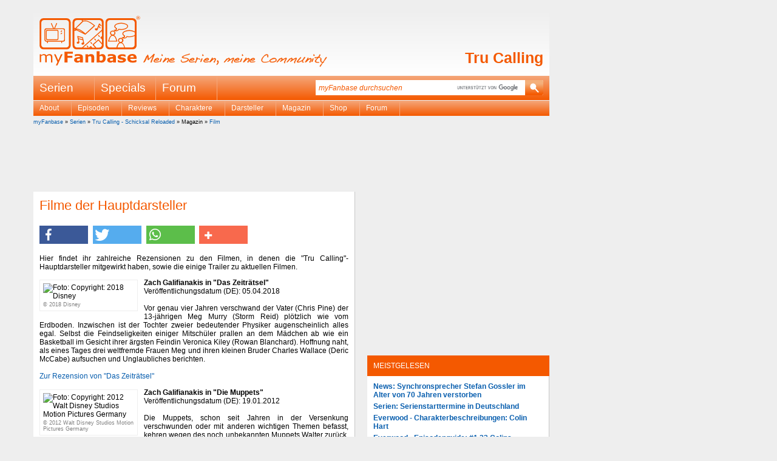

--- FILE ---
content_type: text/html
request_url: https://www.myfanbase.de/tru-calling/film/
body_size: 14947
content:
<!DOCTYPE html PUBLIC "-//W3C//DTD XHTML+RDFa 1.0//EN"
     "http://www.w3.org/MarkUp/DTD/xhtml-rdfa-1.dtd">
<html xmlns="http://www.w3.org/1999/xhtml"
      xmlns:og="http://opengraphprotocol.org/schema/"
      xmlns:fb="http://www.facebook.com/2008/fbml"
      class="mod_no-js"
      lang="de">
<head>
  <title>Tru Calling - Film: Filme der Hauptdarsteller - myFanbase</title>
  <meta name="viewport" content="initial-scale=1.0,width=device-width,user-scalable=yes,minimum-scale=1.0,maximum-scale=5.0" />
  <meta http-equiv="content-type" content="text/html; charset=ISO-8859-1" />
  <meta http-equiv="content-language" content="de-de" />
  <meta name="description" content="Die Darsteller aus &quot;Tru Calling&quot; waren bereits in einer ganzen Reihe bekannter und weniger bekannter Filme zu sehen. Wir haben die Rezensionen und Kritiken..." />
  <meta name="keywords" content="Tru Calling, Filme, Rezensionen, Kritiken, Reviews, Darsteller" />
  <meta name="author" content="myFanbase Team" />
  <meta name="robots" content="index,follow" />
  <meta name="language" content="de" />
  <link rel="preconnect" href="//cdn.stroeerdigitalgroup.de/" crossorigin /><link rel="dns-prefetch" href="//cdn.stroeerdigitalgroup.de/" /><link rel="preconnect" href="//cdn.stroeerdigitalmedia.de" crossorigin /><link rel="dns-prefetch" href="//cdn.stroeerdigitalmedia.de" /><link rel="preconnect" href="//tracking.m6r.eu" crossorigin /><link rel="dns-prefetch" href="//tracking.m6r.eu" /><link rel="dns-prefetch" href="//cdn-a.yieldlove.com" /><link rel="dns-prefetch" href="//s400.mxcdn.net" /><link rel="dns-prefetch" href="//js.adscale.de" /><link rel="dns-prefetch" href="//ih.adscale.de" /><link rel="dns-prefetch" href="//securepubads.g.doubleclick.net" />
  <meta property="og:site_name" content="myFanbase - Meine Serien, meine Community" />
<meta property="og:title" content="Filme der Hauptdarsteller" />
<meta property="og:description" content="Die Darsteller aus &quot;Tru Calling&quot; waren bereits in einer ganzen Reihe bekannter und weniger bekannter Filme zu sehen. Wir haben die Rezensionen und Kritiken f&uuml;r euch." />
<meta property="og:type" content="article" />
<meta property="og:locale" content="de_DE" />
<meta property="og:image" content="https://www.myfanbase.de/resources/social-media/tru-calling.jpg" />
<meta property="og:image:width" content="1200" />
<meta property="og:image:height" content="630" />
<meta property="fb:page_id" content="99400637526" />
<meta property="fb:admins" content="1438427007" />
<meta property="twitter:card" content="summary_large_image" />
<meta property="twitter:site" content="@my_Fanbase" />

  <link rel="icon" href="/favicon.1646257058.ico" sizes="16x16 32x32 48x48 64x64" type="image/vnd.microsoft.icon" />
  <link rel="shortcut icon" href="/favicon.1646257058.ico" />
  <link rel="alternate" type="application/rss+xml" title="myFanbase-News als RSS-Feed" href="https://www.myfanbase.de/rss.php?t=news" />
  <link rel="alternate" type="application/rss+xml" title="myFanbase-Updates als RSS-Feed" href="https://www.myfanbase.de/rss.php?t=update" />
  <link rel="search" type="application/opensearchdescription+xml" href="http://www.myfanbase.de/resources/opensearch.xml" title="myFanbase Suche" />
  <link rel="preload" as="style" type="text/css" href="/layout/style/default.min.1769011140.css" onload="this.rel='stylesheet'" />
  <noscript><link rel="stylesheet" type="text/css" href="/layout/style/default.min.1769011140.css" /></noscript>
  <link rel="preload" as="style" type="text/css" href="/layout/style/farbe-orange.min.1727814197.css" onload="this.rel='stylesheet'" /><noscript><link rel="stylesheet" type="text/css" href="/layout/style/farbe-orange.min.1727814197.css" /></noscript>
  <link rel="preload" as="style" type="text/css" href="/layout/style/shariff.complete.1655412247.css" onload="this.rel='stylesheet'" />
  <noscript><link rel="stylesheet" type="text/css" href="/layout/style/shariff.complete.1655412247.css" /></noscript>
  
  <script type="text/javascript" src="/layout/js/myfanbase.min.1692823190.js"></script> 
  <script type="text/javascript" src="/layout/js/modernizr.1655412227.js"></script>
  <script type="text/javascript">
//<![CDATA[
  window._taboola = window._taboola || [];
  _taboola.push({article:'auto'});
  !function (e, f, u, i) {
    if (!document.getElementById(i)){
      e.async = 1;
      e.src = u;
      e.id = i;
      f.parentNode.insertBefore(e, f);
    }
  }(document.createElement('script'),
  document.getElementsByTagName('script')[0],
  '//cdn.taboola.com/libtrc/stroeergamma-myfanbase/loader.js',
  'tb_loader_script');
  if(window.performance && typeof window.performance.mark == 'function')
    {window.performance.mark('tbl_ic');}
//]]>
</script><script type="text/javascript">
  var _paq = window._paq = window._paq || [];
  _paq.push(['trackPageView']);
  _paq.push(['enableLinkTracking']);
  _paq.push(['trackVisibleContentImpressions', true, 750]);
  (function() {
    var u="//s.myfanbase.de/";
    _paq.push(['setTrackerUrl', u+'js/']);
    _paq.push(['setSiteId', '1']);
    var d=document, g=d.createElement('script'), s=d.getElementsByTagName('script')[0];
    g.type='text/javascript'; g.async=true; g.defer=true; g.src='/layout/js/m.1738918000.js'; s.parentNode.insertBefore(g,s);
  })();
</script>
<noscript><p><img src="https://s.myfanbase.de/matomo.php?idsite=1&amp;rec=1" style="border:0;" alt="" /></p></noscript>
<script>
  var _mtm = window._mtm = window._mtm || [];
  _mtm.push({'mtm.startTime': (new Date().getTime()), 'event': 'mtm.Start'});
  var d=document, g=d.createElement('script'), s=d.getElementsByTagName('script')[0];
  g.async=true; g.src='https://s.myfanbase.de/js/container_lBOiOFI1.js'; s.parentNode.insertBefore(g,s);
</script>
<script type="text/javascript">
  (function() {
    var s = document.createElement('script');
    s.type = 'text/javascript';
    s.async = true;
    s.src = 'https://d.nativendo.de/cds/delivery/init';
    var sc = document.getElementsByTagName('script')[0]; sc.parentNode.insertBefore(s, sc);
  })();
</script>

  <script defer src="/layout/js/sdg/metaTag.min.1768944003.js" type="text/javascript"></script>
<script type="text/javascript">
window.SDG = window.SDG || {};
window.SDG.cmd = window.SDG.cmd || [];
window.SDG.cmd.push(function() {
SDG.Publisher.setZone('Rest')
SDG.Publisher.registerSlot('banner', 'ad-superbanner').load()
SDG.Publisher.registerSlot('sky', 'ad-skyscraper').load()
SDG.Publisher.registerSlot('sky2', 'ad-skyscraper2').load()
SDG.Publisher.registerSlot('rectangle', 'ad-rectangle').load()
SDG.Publisher.registerSlot('rectangle2', 'ad-episode-rightbottom').load()
SDG.Publisher.registerSlot('pubperform', 'ad-footer').load()
SDG.Publisher.registerSlot('posterad', 'ad-inline').load()
SDG.Publisher.transitionAdvertisements()
SDG.Publisher.finalizeSlots()
SDG.Publisher.loadAllSlots(false)
 })</script>

</head>
<body>
  <div id="site-wrapper">
    <div id="site-top"></div>
    <div id="site">
      <div id="site-left">
        <div id="ad-skyscraper2"></div>
      </div>
      <div id="site-main">
        <div id="header">
          <a alt="myFanbase - Startseite Logo" title="myFanbase - Startseite" href="/"><span class="logo-container logo"></span></a>
          <span class="claim-container claim" alt="Meine Serien, meine Community" title="Meine Serien, meine Community"></span>
          <div id="serientitel"><p><a href="/tru-calling/">Tru Calling</a></p></div>
        </div>
        <div id="top-navigation">
          <ul class="dropdown dropdown-linear">
            <li class="dir">Serien
              <div class="menu-list"><table><tr><td><a title="24 - Twenty Four" href="/24/">24</a><a title="24: Legacy" href="/24-legacy/">24: Legacy</a><a title="30 Rock" href="/30-rock/">30 Rock</a><a title="4400 - Die R&uuml;ckkehrer" href="/4400-die-rueckkehrer/">4400 - Die R&uuml;ckkehrer</a><br /><a title="Akte X - Die unheimlichen F&auml;lle des FBI" href="/akte-x/">Akte X</a><a title="Alias - Die Agentin" href="/alias/">Alias</a><a title="Ally McBeal" href="/ally-mcbeal/">Ally McBeal</a><a title="American Horror Story" href="/american-horror-story/">American Horror Story</a><a title="Angel - J&auml;ger der Finsternis" href="/angel/">Angel</a><a title="Arrow" href="/arrow/">Arrow</a><br /><a title="Being Human" href="/being-human/">Being Human</a><a title="Better Call Saul" href="/better-call-saul/">Better Call Saul</a><a title="Bones - Die Knochenj&auml;gerin" href="/bones/">Bones</a><a title="Breaking Bad" href="/breaking-bad/">Breaking Bad</a><a title="Brothers &amp; Sisters" href="/brothers-sisters/">Brothers &amp; Sisters</a><a title="Buffy - Im Bann der D&auml;monen" href="/buffy/">Buffy</a><br /><a title="Californication" href="/californication/">Californication</a><a title="Castle" href="/castle/">Castle</a><a title="Charmed - Zauberhafte Hexen" href="/charmed/">Charmed</a><a title="Chicago Fire" href="/chicago-fire/">Chicago Fire</a><a title="Chicago Justice" href="/chicago-justice/">Chicago Justice</a><a title="Chicago Med" href="/chicago-med/">Chicago Med</a><a title="Chicago P.D." href="/chicago-pd/">Chicago P.D.</a><a title="Chuck" href="/chuck/">Chuck</a><a title="Community" href="/community/">Community</a><br /><a title="Dark" href="/dark/">Dark</a><a title="Dark Angel" href="/dark-angel/">Dark Angel</a><a title="Dawson's Creek" href="/dawsons-creek/">Dawson's Creek</a><a title="Defiance" href="/defiance/">Defiance</a><a title="Desperate Housewives" href="/desperate-housewives/">Desperate Housewives</a><a title="Dexter" href="/dexter/">Dexter</a><a title="Die himmlische Joan" href="/die-himmlische-joan/">Die himmlische Joan</a><a title="Dollhouse" href="/dollhouse/">Dollhouse</a></td><td><a title="Dr. House" href="/dr-house/">Dr. House</a><br /><a title="Eine himmlische Familie" href="/eine-himmlische-familie/">Eine himmlische Familie</a><a title="Eureka - Die geheime Stadt" href="/eureka/">Eureka</a><a title="Everwood" href="/everwood/">Everwood</a><br /><a title="Fear the Walking Dead" href="/fear-the-walking-dead/">Fear the Walking Dead</a><a title="Felicity" href="/felicity/">Felicity</a><a title="Firefly - Der Aufbruch der Serenity" href="/firefly/">Firefly</a><a title="FlashForward" href="/flashforward/">FlashForward</a><a title="Friday Night Lights" href="/friday-night-lights/">Friday Night Lights</a><a title="Fringe - Grenzf&auml;lle des FBI" href="/fringe/">Fringe</a><br /><a title="Game of Thrones" href="/game-of-thrones/">Game of Thrones</a><a title="Georgie &amp; Mandy's First Marriage" href="/georgie-and-mandys-first-marriage/">Georgie &amp; Mandy's First Marriage</a><a title="Ghost Whisperer - Stimmen aus dem Jenseits" href="/ghost-whisperer/">Ghost Whisperer</a><a title="Gilmore Girls" href="/gilmore-girls/">Gilmore Girls</a><a title="Girls" href="/girls/">Girls</a><a title="Glee" href="/glee/">Glee</a><a title="Good Wife" href="/good-wife/">Good Wife</a><a title="Gossip Girl" href="/gossip-girl/">Gossip Girl</a><a title="Gotham" href="/gotham/">Gotham</a><a title="Greek" href="/greek/">Greek</a><a title="Grey's Anatomy - Die jungen &Auml;rzte" href="/greys-anatomy/">Grey's Anatomy</a><br /><a title="Heroes" href="/heroes/">Heroes</a><a title="Homeland" href="/homeland/">Homeland</a><a title="House of the Dragon" href="/house-of-the-dragon/">House of the Dragon</a><a title="How I Met Your Mother" href="/how-i-met-your-mother/">How I Met Your Mother</a><a title="How to Get Away with Murder" href="/how-to-get-away-with-murder/">How to Get Away with Murder</a><br /><a title="Jericho - Der Anschlag" href="/jericho/">Jericho</a><a title="Justified" href="/justified/">Justified</a><br /><a title="Legacies" href="/legacies/">Legacies</a><a title="Legends of Tomorrow" href="/legends-of-tomorrow/">Legends of Tomorrow</a><a title="Life Unexpected - Pl&ouml;tzlich Familie" href="/life-unexpected/">Life Unexpected</a></td><td><a title="Lost" href="/lost/">Lost</a><br /><a title="Mad Men" href="/mad-men/">Mad Men</a><a title="Manifest" href="/manifest/">Manifest</a><a title="Marvel's Daredevil" href="/marvels-daredevil/">Marvel's Daredevil</a><a title="Marvel's Iron Fist" href="/marvels-iron-fist/">Marvel's Iron Fist</a><a title="Marvel's Jessica Jones" href="/marvels-jessica-jones/">Marvel's Jessica Jones</a><a title="Marvel's Luke Cage" href="/marvels-luke-cage/">Marvel's Luke Cage</a><a title="Marvel's The Defenders" href="/marvels-the-defenders/">Marvel's The Defenders</a><a title="Modern Family" href="/modern-family/">Modern Family</a><br /><a title="Nashville" href="/nashville/">Nashville</a><a title="New Girl" href="/new-girl/">New Girl</a><a title="Nip/Tuck - Sch&ouml;nheit hat ihren Preis" href="/niptuck/">Nip/Tuck</a><br /><a title="O.C., California" href="/oc-california/">O.C., California</a><a title="October Road" href="/october-road/">October Road</a><a title="Once Upon a Time - Es war einmal..." href="/once-upon-a-time/">Once Upon a Time</a><a title="Once Upon a Time in Wonderland" href="/once-upon-a-time-in-wonderland/">Once Upon a Time in Wonderland</a><a title="One Tree Hill" href="/one-tree-hill/">One Tree Hill</a><a title="Outlander" href="/outlander/">Outlander</a><a title="Outlander: Blood of My Blood" href="/outlander-blood-of-my-blood/">Outlander: Blood of My Blood</a><br /><a title="Prison Break" href="/prison-break/">Prison Break</a><a title="Private Practice" href="/private-practice/">Private Practice</a><a title="Psych" href="/psych/">Psych</a><a title="Pushing Daisies" href="/pushing-daisies/">Pushing Daisies</a><br /><a title="Quantico" href="/quantico/">Quantico</a><br /><a title="Revolution" href="/revolution/">Revolution</a><a title="Roswell" href="/roswell/">Roswell</a><br /><a title="Samantha Who?" href="/samantha-who/">Samantha Who?</a><a title="Scrubs - Die Anf&auml;nger" href="/scrubs/">Scrubs</a><a title="Seattle Firefighters - Die jungen Helden" href="/seattle-firefighters/">Seattle Firefighters</a><a title="Sex and the City" href="/sex-and-the-city/">Sex and the City</a></td><td><a title="Shadowhunters" href="/shadowhunters/">Shadowhunters</a><a title="Smallville" href="/smallville/">Smallville</a><a title="Stranger Things" href="/stranger-things/">Stranger Things</a><a title="Summerland Beach" href="/summerland-beach/">Summerland Beach</a><a title="Supernatural" href="/supernatural/">Supernatural</a><a title="Switched at Birth" href="/switched-at-birth/">Switched at Birth</a><br /><a title="Taras Welten" href="/taras-welten/">Taras Welten</a><a title="Teen Wolf" href="/teen-wolf/">Teen Wolf</a><a title="Terminator: S.C.C." href="/terminator-scc/">Terminator: S.C.C.</a><a title="The 100" href="/the-100/">The 100</a><a title="The Big Bang Theory" href="/the-big-bang-theory/">The Big Bang Theory</a><a title="The Blacklist" href="/the-blacklist/">The Blacklist</a><a title="The Flash" href="/the-flash/">The Flash</a><a title="The Following" href="/the-following/">The Following</a><a title="The Originals" href="/the-originals/">The Originals</a><a title="The Secret Circle" href="/the-secret-circle/">The Secret Circle</a><a title="The Walking Dead" href="/the-walking-dead/">The Walking Dead</a><a title="This Is Us - Das ist Leben" href="/this-is-us/">This Is Us</a><a title="Tru Calling - Schicksal Reloaded" href="/tru-calling/">Tru Calling</a><a title="True Blood" href="/true-blood/">True Blood</a><br /><a title="Under the Dome" href="/under-the-dome/">Under the Dome</a><br /><a title="V - Die Besucher" href="/v-die-besucher/">V - Die Besucher</a><a title="Vampire Diaries" href="/vampire-diaries/">Vampire Diaries</a><a title="Veronica Mars" href="/veronica-mars/">Veronica Mars</a><br /><a title="White Collar" href="/white-collar/">White Collar</a><br /><a title="Young Sheldon" href="/young-sheldon/">Young Sheldon</a><br /><a title="Zoey's Extraordinary Playlist" href="/zoeys-extraordinary-playlist/">Zoey's Extraordinary Playlist</a></td></tr><tr><td colspan="4"><hr /></td></tr><tr><td><a title="Serien A bis Z" href="http://www.myfanbase.de/serien/">Serien A bis Z</a><a title="Interviews" href="/serien/interviews/">Interviews</a><a title="Kolumnen" href="/serien/kolumnen/">Kolumnen</a></td><td><a title="DVD-Rezensionen" href="/serien/dvd-rezensionen/">DVD-Rezensionen</a><a title="Fotogalerien" href="/serien/fotogalerien/">Fotogalerien</a><a title="Starttermine (Deutschland)" href="/serien/starttermine-deutschland/">Starttermine (Deutschland)</a></td><td><a title="Starttermine (USA)" href="/serien/starttermine-usa/">Starttermine (USA)</a><a title="Starttermine (Streaming)" href="/serien/starttermine-streaming/">Starttermine (Streaming)</a><a title="Veranstaltungen" href="/serien/veranstaltungen/">Veranstaltungen</a></td><td></td></tr></table></div>
            </li>
            <li><a href="/specials/">Specials</a></li>
            <li><a href="http://forum.myfanbase.de/">Forum</a></li>
          </ul>
          <div id="top-searchbox">
            <form action="/suche/" method="get" accept-charset="utf-8"><input class="top-searchbox-textbox" id="top-searchbox-input" name="q" value="" placeholder="myFanbase durchsuchen" maxlength="128" size="15" autocomplete="off" onfocus="search_focus(this);" onblur="search_blur(this);" onkeyup="if(event.keyCode==27){this.value='';this.dispatchEvent(new Event('input'))}"; /><span class="top-searchbox-button-container"><input class="top-searchbox-button" type="submit" name="submit" value="" title="myFanbase mit Google durchsuchen" /></span></form>
            <div id="top-searchbox-result"></div>
          </div>
        </div>  
        <div id="serien-menu"><ul class="dropdown"><li>About<ul><li><a title="Basics" href="/tru-calling/basics/">Basics</a></li><li><a title="FAQs" href="/tru-calling/faqs/">FAQs</a></li><li><a title="Serienmacher" href="/tru-calling/serienmacher/">Serienmacher</a></li><li><a title="Drehorte" href="/tru-calling/drehorte/">Drehorte</a></li></ul></li><li>Episoden<ul><li><a title="Episodenguide" href="/tru-calling/episodenguide/">Episodenguide</a></li><li><a title="Tracklist" href="/tru-calling/tracklist/">Tracklist</a></li></ul></li><li>Reviews<ul><li><a title="Episodenreviews" href="/tru-calling/episodenreviews/">Episodenreviews</a></li><li><a title="DVD-Rezensionen" href="/tru-calling/dvd-rezensionen/">DVD-Rezensionen</a></li><li><a title="Interessante Gastauftritte" href="/tru-calling/interessante-gastauftritte/">Interessante Gastauftritte</a></li></ul></li><li>Charaktere<ul><li><a title="Charakterbeschreibungen" href="/tru-calling/charakterbeschreibungen/">Charakterbeschreibungen</a></li><li><a title="Liebeskolumnen" href="/tru-calling/liebeskolumnen/">Liebeskolumnen</a></li></ul></li><li>Darsteller<ul><li><a title="Darstellerbiographien" href="/tru-calling/darstellerbiographien/">Darstellerbiographien</a></li><li><a title="Andere Charaktere" href="/tru-calling/andere-charaktere/">Andere Charaktere</a></li><li><a title="Andere Serien" href="/tru-calling/andere-serien/">Andere Serien</a></li><li><a title="Synchronsprecher" href="/tru-calling/synchronsprecher/">Synchronsprecher</a></li></ul></li><li>Magazin<ul><li><a title="Das Ende vom Ende" href="/tru-calling/das-ende-vom-ende/">Das Ende vom Ende</a></li><li><a title="Film" href="/tru-calling/film/">Film</a></li><li><a title="Fotogalerien" href="/tru-calling/fotogalerien/">Fotogalerien</a></li><li><a title="Trus Kr&auml;fte" href="/tru-calling/trus-kraefte/">Trus Kräfte</a></li></ul></li><li>Shop<ul><li><a title="Amazon" href="/tru-calling/amazon/">Amazon</a></li></ul></li><li><a title="Forum" href="http://forum.myfanbase.de/viewforum.php?f=130">Forum</a></li></ul></div>  
        <div id="content">
          <div id="breadcrumb">
              <a href="/?mid=1284">myFanbase</a> &raquo; <a href="/serien/">Serien</a> &raquo; <a href="/tru-calling/">Tru Calling - Schicksal Reloaded</a> &raquo; Magazin &raquo; <a href="/tru-calling/film/">Film</a>
          </div>
          <div id="ad-superbanner"></div>
          <div id="left">
            <div id="content-main" class="content-box"><a id="anchor1"></a><h1>Filme der Hauptdarsteller</h1><div class="socialbuttons"><div class="shariff" data-url="https://www.myfanbase.de/tru-calling/film/" data-services="[&quot;facebook&quot;,&quot;twitter&quot;,&quot;whatsapp&quot;,&quot;addthis&quot;]" data-title="Filme der Hauptdarsteller" data-button-style="icon-count" data-backend-url="/lib/shariff-backend/"></div></div><a id="anchor2"></a><p>Hier findet ihr zahlreiche Rezensionen zu den Filmen, in denen die &quot;Tru Calling&quot;-Hauptdarsteller mitgewirkt haben, sowie die einige Trailer zu aktuellen Filmen.<br style="clear:both" /></p><a id="anchor3"></a><div class="image-bordered-left-info" style="width: 150px;"><img loading="lazy" src="/pics/klein/101449.1592817409.jpg" width="150" alt="Foto: Copyright: 2018 Disney" title="Copyright: 2018 Disney" /><div>&copy; 2018 Disney</div></div><p><b>Zach Galifianakis in &quot;Das Zeitr&auml;tsel&quot;</b><br />
Ver&ouml;ffentlichungsdatum (DE): 05.04.2018<br />
<br />
Vor genau vier Jahren verschwand der Vater (Chris Pine) der 13-j&auml;hrigen Meg Murry (Storm Reid) pl&ouml;tzlich wie vom Erdboden. Inzwischen ist der Tochter zweier bedeutender Physiker augenscheinlich alles egal. Selbst die Feindseligkeiten einiger Mitsch&uuml;ler prallen an dem M&auml;dchen ab wie ein Basketball im Gesicht ihrer &auml;rgsten Feindin Veronica Kiley (Rowan Blanchard). Hoffnung naht, als eines Tages drei weltfremde Frauen Meg und ihren kleinen Bruder Charles Wallace (Deric McCabe) aufsuchen und Unglaubliches berichten.<br />
<br />
<a href="https://www.myfanbase.de/film/filme/?tid=5506">Zur Rezension von &quot;Das Zeitr&auml;tsel&quot;</a><br style="clear:both" /></p><a id="anchor4"></a><div class="image-bordered-left-info" style="width: 150px;"><img loading="lazy" src="/pics/klein/67690.1327000138.jpg" width="150" alt="Foto: Copyright: 2012 Walt Disney Studios Motion Pictures Germany" title="Copyright: 2012 Walt Disney Studios Motion Pictures Germany" /><div>&copy; 2012 Walt Disney Studios Motion Pictures Germany</div></div><p><b>Zach Galifianakis in &quot;Die Muppets&quot;</b><br />
Ver&ouml;ffentlichungsdatum (DE): 19.01.2012<br />
<br />
Die Muppets, schon seit Jahren in der Versenkung verschwunden oder mit anderen wichtigen Themen befasst, kehren wegen des noch unbekannten Muppets Walter zur&uuml;ck. Das alte Studio der Muppets soll vom skrupellosen Gesch&auml;ftsmann Tex Richman zerst&ouml;rt werden. Dies m&uuml;ssen sie mit allen Mitteln verhindern und eine hohe Summe auftreiben, um das Studio aufkaufen zu k&ouml;nnen. Daf&uuml;r m&ouml;chten die Muppets wieder vor die Kamera treten. Das passende Fernsehstudio ist aber in einem ruin&ouml;sen Zustand. Eigentlich eine unl&ouml;sbare Aufgabe, doch mit der Unterst&uuml;tzung von Gary und Mary k&ouml;nnte ihnen das Unl&ouml;sbare irgendwie gelingen.<br />
<br />
<a href="http://www.myfanbase.de/film/filme/?tid=4148">Zur Rezension von &quot;Die Muppets&quot;</a><br style="clear:both" /></p><a id="anchor5"></a><div class="image-bordered-left-info" style="width: 150px;"><img loading="lazy" src="/pics/klein/67344.1324304027.jpg" width="150" alt="Foto: Copyright: 2011 Twentieth Century Fox" title="Copyright: 2011 Twentieth Century Fox" /><div>&copy; 2011 Twentieth Century Fox</div></div><p><b>Matthew Bomer in &quot;In Time - Deine Zeit l&auml;uft ab&quot;</b><br />
Ver&ouml;ffentlichungsdatum (DE): 01.12.2011<br />
<br />
In einer nahen Zukunft hat die Menschheit es geschafft, ihren Alterungsprozess aufzuhalten. Anstatt f&uuml;r Geld wird nur noch f&uuml;r Zeit gearbeitet und mit Zeit bezahlt. Ab dem 25. Geburtstag sieht jeder Mensch an seinem Unterarm, wie viel Zeit er noch hat. Die Kluft zwischen reich und arm ist gr&ouml;&szlig;er geworden. Die Reichen sind unsterblich – leben ewig mit ihren Millionen Jahren und sehen aus wie 25. Die Armen werden oftmals nicht &auml;lter als 30 Jahre und schaffen es kaum, ihr Leben zu genie&szlig;en. Um die Armen jedoch nicht mit den Reichen zusammenzubringen, sind deren Leben strikt getrennt. <br />
<br />
<a href="/film/filme/?tid=3932">Zur Rezension von &quot;In Time - Deine Zeit l&auml;uft ab&quot;</a><br style="clear:both" /></p><a id="anchor6"></a><div class="image-bordered-left-info" style="width: 150px;"><img loading="lazy" src="/pics/klein/65155.1592261718.jpg" width="150" alt="Foto: Copyright: 2011 Universal Pictures" title="Copyright: 2011 Universal Pictures" /><div>&copy; 2011 Universal Pictures</div></div><p><b>Zach Galifianakis in &quot;It's Kind of a Funny Story&quot;</b><br />
Ver&ouml;ffentlichungsdatum (DE): 14.07.2011<br />
<br />
Der 16-j&auml;hrige Craig Gilner (Keir Gilchrist) ist total &uuml;berfordert. Sei es in der Schule oder zu Hause. Des Weiteren ist er bereits seit zwei Jahren in die Freundin seines besten Freundes (Thomas Mann) verknallt. Seit einem Jahr hat er Selbstmordgedanken. Als er es nicht mehr aush&auml;lt, l&auml;sst er sich einweisen. Gerade mal seine Mutter Lynn (Lauren Graham) kann ihm ein wenig den Druck nehmen, doch sobald sich sein Vater George (Jim Gaffigan) wieder in sein Leben dr&auml;ngt und ihn wegen College-Bewerbungen unter Druck setzt, zieht sich Craig zur&uuml;ck und wird immer depressiver. <br />
<br />
<a href="/film/filme/?tid=3932">Zur Rezension von &quot;It's Kind of a Funny Story&quot;</a><br style="clear:both" /></p><a id="anchor7"></a><div class="image-bordered-left-info" style="width: 150px;"><a href="/pics/63695.jpg"><img loading="lazy" src="/pics/klein/63695.1592258018.jpg" width="150" alt="Foto: Copyright: 2011 Warner Bros. Entertainment Inc. and Legendary Pictures" title="Copyright: 2011 Warner Bros. Entertainment Inc. and Legendary Pictures" /></a><div>&copy; 2011 Warner Bros. Entertainment Inc. and Legendary Pictures</div></div><p><b>Zach Galifianakis in &quot;Hangover 2&quot;</b><br />
Ver&ouml;ffentlichungsdatum (DE): 02.06.2011<br />
<br />
Stu heiratet in Thailand seine Lauren und hat unter anderem seine Kumpels Phil, Doug und Alan eingeladen. Nach dem unvergesslichen Junggesellenabschied in Las Vegas vor Dougs Heirat, der mittlerweile zwei Jahre zur&uuml;ckliegt, ist Stu auf Schadensbegrenzung und Sicherheit bedacht und hat sich f&uuml;r einen bescheidenen und unspektakul&auml;ren Brunch vor seiner Hochzeit entschieden. Doch am Ende l&auml;uft einmal wieder nicht alles wie geplant, und so entwickelt sich der geplante Ausklang des Tages mit einem Bier am Lagerfeuer zu einer handfesten Katastrophe.<br />
<br />
<a href="/film/filme/?tidx=879843">Zur Rezension von &quot;Hangover 2&quot;</a><br style="clear:both" /></p><a id="anchor8"></a><div class="image-bordered-left-info" style="width: 150px;"><a href="/pics/66338.jpg"><img loading="lazy" src="/pics/klein/66338.1318951989.jpg" width="150" alt="Foto: Copyright: 2011 STUDIOCANAL GmbH" title="Copyright: 2011 STUDIOCANAL GmbH" /></a><div>&copy; 2011 STUDIOCANAL GmbH</div></div><p><b>A.J. Cook in &quot;Mother's Day&quot;</b><br />
Ver&ouml;ffentlichungsdatum (DE): 19.03.2011<br />
<br />
Nach einem missgl&uuml;ckten Bank&uuml;berfall wollen die Br&uuml;der Ike, Addley und Johnny Koffin zu ihrer Mutter Natalie fliehen, wissen jedoch nicht, dass diese das Haus verloren hat und es nun von Daniel und Beth bewohnt wird. Die Br&uuml;der nehmen das Ehepaar und dessen Freunde, die gerade zu Besuch sind, als Geiseln, und verst&auml;ndigen ihre Mutter, die sofort kommt, um ihren S&ouml;hnen beizustehen. Die Geiseln m&uuml;ssen schnell feststellen, dass Natalie das Sagen hat und kein Erbarmen kennt, wenn es um die Sicherheit ihrer Familie geht.<br />
<br />
<a href="http://myfanbase.de/film/filme/?tid=4009">Zur Rezension von &quot;Mother's Day&quot;</a><br style="clear:both" /></p><a id="anchor9"></a><div class="image-bordered-left-info" style="width: 150px;"><a href="/pics/59693.jpg"><img loading="lazy" src="/pics/klein/59693.1592226430.jpg" width="150" alt="Foto: Copyright: Warner Bros." title="Copyright: Warner Bros." /></a><div>&copy; Warner Bros.</div></div><p><b>Zach Galifianakis in &quot;Stichtag&quot;</b><br />
Ver&ouml;ffentlichungsdatum (DE): 04.11.2010<br />
<br />
Peter Highman hat ein Problem. Nicht unbedingt, dass er in wenigen Tagen zum ersten Mal Vater wird, und in Atlanta ist, w&auml;hrend seine Frau in Los Angeles auf seine R&uuml;ckkehr wartet, nein, Peters Problem hei&szlig;t Ethan, ist klein und hat eine fast athletisch-dickliche Figur. Denn seit Peter und Ethan sich am Flughafen von Atlanta das erste Mal &uuml;ber den Weg gelaufen sind, geht f&uuml;r den baldigen Vater alles schief. Das Ungl&uuml;ck wird schlie&szlig;lich perfekt, als Peter ohne seine Ausweise aus dem Flugzeug geschmissen wird und ein Flugverbot erteilt bekommt.<br />
<br />
<a href="/film/filme/?tid=3379">Zur Rezension von &quot;Stichtag&quot;</a><br style="clear:both" /></p><a id="anchor10"></a><div class="image-bordered-left-info" style="width: 150px;"><a href="/pics/61334.jpg"><img loading="lazy" src="/pics/klein/61334.1592257347.jpg" width="150" alt="Foto: Copyright: Paramount Pictures" title="Copyright: Paramount Pictures" /></a><div>&copy; Paramount Pictures</div></div><p><b>Zach Galifianakis in &quot;Dinner f&uuml;r Spinner&quot;</b><br />
Ver&ouml;ffentlichungsdatum (DE): 23.09.2010<br />
<br />
Tim hofft auf eine Bef&ouml;rderung, die tats&auml;chlich zum Greifen nahe scheint, als er von seinem Chef zum Dinner eingeladen wird. Doch die Sache hat einen Haken: Jeder Gast muss einen besonders eigenartigen Begleiter zu dem Event mitbringen. Wer den gr&ouml;&szlig;ten Spinner im Schlepptau hat, gewinnt. Als Tim zuf&auml;llig den Steuerberater und M&auml;usepr&auml;parator Barry kennen lernt, scheint er den perfekten Spinner gefunden zu haben. Ungl&uuml;cklicherweise taucht Barry nicht erst zum Dinner, sondern schon vorher vor Tims Haust&uuml;r auf.<br />
<br />
<a href="/film/filme/?tid=3567">Zur Rezension von &quot;Dinner f&uuml;r Spinner&quot;</a><br style="clear:both" /></p><a id="anchor11"></a><div class="image-bordered-left-info" style="width: 150px;"><a href="/pics/55967.jpg"><img loading="lazy" src="/pics/klein/55967.1592224034.jpg" width="150" alt="Foto: Copyright: Paramount Pictures" title="Copyright: Paramount Pictures" /></a><div>&copy; Paramount Pictures</div></div><p><b>Zach Galifianakis in &quot;Up in the Air&quot;</b><br />
Ver&ouml;ffentlichungsdatum (DE): 04.02.2010<br />
<br />
Ryan Bingham fliegt rund um die Welt zu diversen Arbeitspl&auml;tzen, um dort Arbeitnehmer zu feuern, wenn die Arbeitgeber zu feige daf&uuml;r sind. Bei Gelegenheit gibt er zudem noch Seminare &uuml;ber die Vorteile, sich nicht zu binden und nutzt daf&uuml;r die Analogie eines Rucksacks, der normalerweise voll mit Problemen und Verpflichtungen gegen&uuml;ber Mitmenschen ist. Ganz seinen eigenen Motivationsreden folgend, hat Ryan keinerlei Privatleben sowie praktisch keine Beziehung zu seiner Familie.<br />
<br />
<a href="/film/filme/?tid=2874">Zur Rezension von &quot;Up in the Air&quot;</a><br style="clear:both" /></p><a id="anchor12"></a><div class="image-bordered-left-info" style="width: 150px;"><a href="/pics/60321.jpg"><img loading="lazy" src="/pics/klein/60321.1592249618.jpg" width="150" alt="Foto: Copyright: Kinowelt GmbH" title="Copyright: Kinowelt GmbH" /></a><div>&copy; Kinowelt GmbH</div></div><p><b>Eliza Dushku in &quot;Open Graves&quot;</b><br />
Ver&ouml;ffentlichungsdatum (DE): 08.12.2009<br />
<br />
In Spanien gelangt der amerikanische Austauschstudent Jason in den Besitz eines mysteri&ouml;sen Spiels aus dem 15. Jahrhundert und probiert dieses mit Freunden auf einer Party aus. Es soll dem Gewinner dessen gr&ouml;&szlig;ten Wunsch erf&uuml;llen. Nach einigen Spielz&uuml;gen sind nur noch Jason und die Surferin Erica im Rennen, doch bevor sie den Sieger ausmachen k&ouml;nnen, erfahren sie vom Tod eines Mitspielers, der so gestorben ist, wie es ihm das Spiel prophezeit hat. Jason und Erica begreifen, dass alle, die aus dem Spiel ausgeschieden sind, in Lebensgefahr schweben – und dass sie beide zu Ende spielen m&uuml;ssen.<br />
<br />
<a href="/film/filme/?tid=3439">Zur Rezension von &quot;Open Graves&quot;</a><br style="clear:both" /></p><a id="anchor13"></a><div class="image-bordered-left-info" style="width: 150px;"><a href="/pics/56257.jpg"><img loading="lazy" src="/pics/klein/56257.1592224086.jpg" width="150" alt="Foto: Copyright: Warner Home Video Germany" title="Copyright: Warner Home Video Germany" /></a><div>&copy; Warner Home Video Germany</div></div><p><b>Zach Galifianakis in &quot;Hangover&quot;</b><br />
Ver&ouml;ffentlichungsdatum (DE): 23.07.2009<br />
<br />
Die Heirat von Doug Billings und Tracy Garner steht kurz bevor. Und da es mittlerweile schon fast zum guten Ton dazu geh&ouml;rt, muss nat&uuml;rlich auch ein Junggesellenabschied organisiert werden, der in Las Vegas stattfinden soll. Also macht sich Doug mit seinen zwei besten Kumpels Phil und Stu sowie Tracys Bruder Alan im von Tracys Vater hei&szlig;geliebten Mercedes auf den Weg zu einer Nacht, die sie nie vergessen werden. <br />
<br />
<a href="/film/filme/?tid=2476">Zur Rezension von &quot;Hangover&quot;</a><br style="clear:both" /></p><a id="anchor14"></a><div class="image-bordered-left-info" style="width: 150px;"><a href="/pics/55763.jpg"><img loading="lazy" src="/pics/klein/55763.1592223989.jpg" width="150" alt="Foto: Copyright: Twentieth Century Fox Home Entertainment" title="Copyright: Twentieth Century Fox Home Entertainment" /></a><div>&copy; Twentieth Century Fox Home Entertainment</div></div><p><b>Zach Galifianakis in &quot;Love Vegas&quot;</b><br />
Ver&ouml;ffentlichungsdatum (DE): 08.05.2008<br />
<br />
Zwei Menschen kommen aus zwei ganz unterschiedlichen Gr&uuml;nden auf die Idee, die Spieler- und Heiratsmetropole Las Vegas zu besuchen. W&auml;hrend der stets ungebundene Jack Fuller von seinem eigenen Vater gefeuert wird, erlebt die Karrierefrau Joy McNally die Blamage ihres Lebens: Vor ihrem kompletten Freundeskreis beendet ihr Verlobter v&ouml;llig unverhofft die Beziehung. W&auml;hrend die beiden die Geschehnisse verdauen, kommt ihnen und ihren Freunden eine unschlagbare Idee: ein Trip nach Las Vegas.<br />
<br />
<a href="/film/filme/?tid=1649">Zur Rezension von &quot;Love Vegas&quot;</a><br style="clear:both" /></p><a id="anchor15"></a><div class="image-bordered-left-info" style="width: 150px;"><a href="/pics/55811.jpg"><img loading="lazy" src="/pics/klein/55811.1592223997.jpg" width="150" alt="Foto: Copyright: capelight pictures" title="Copyright: capelight pictures" /></a><div>&copy; capelight pictures</div></div><p><b>A.J. Cook in &quot;Mein Name ist Fish&quot;</b><br />
Ver&ouml;ffentlichungsdatum (DE): 18.04.2008<br />
<br />
In einer kleinen Stadt namens Mud Meadows irgendwo in den Vereinigten Staaten ist Reed Fish die Stimme der Stadt. Er ist sowohl der Radio- als auch der TV-Moderator f&uuml;r die lokalen Medien, gemeinsam mit der B&uuml;rgermeisterin des Ortes Maureen. Sein erster Satz ist stets: &quot;Mein Name ist Fish.&quot; Bei Streitf&auml;llen rufen die Bewohner einfach beim Radio an und Reed schafft es stets alles diplomatisch zu regeln. Damit steht er in der Tradition seines Vater, der bis zu seinem Unfalltod diesen Posten inne hatte. <br />
<br />
<a href="/film/filme/?tid=1815">Zur Rezension von &quot;Mein Name ist Fish&quot;</a><br style="clear:both" /></p><a id="anchor16"></a><p><b>Zach Galifianakis in &quot;In die Wildnis - Allein nach Alaska&quot;</b><br />
Ver&ouml;ffentlichungsdatum (DE): 31.01.2008<br />
<br />
Man k&ouml;nnte meinen, Christopher McCandless h&auml;tte alles, was ein gl&uuml;ckliches Leben ausmacht. Er hat Geld, eine liebevolle Familie und einen Collageabschluss, mit dem ihm die Welt offen steht. Und doch ist er ungl&uuml;cklich mit dem, was er hat. Geld ist ihm unwichtig und seine Familie ist l&auml;ngst nicht so liebevoll, wie es nach au&szlig;en hin scheint. Einzig seine Schwester ist diejenige, mit der er sich versteht und die er liebt. <br />
<br />
<a href="/film/filme/?tid=1460">Zur Rezension von &quot;In die Wildnis - Allein nach Alaska&quot;</a><br style="clear:both" /></p><a id="anchor17"></a><p><b>Matthew Bomer in &quot;Texas Chainsaw Massacre: The Beginning&quot;</b><br />
Ver&ouml;ffentlichungsdatum (DE): 18.01.2007<br />
<br />
Im Sommer 1969 begeben sich die Br&uuml;der Eric und Dean, seine Freundin Bailey, und Erics Verlobte Chrissie auf einen Roadtrip durch Texas, denn Dean soll als Soldat in den Vietnamkrieg und sein Bruder Eric meldet sich ebenfalls zum Dienst, da er seinen Bruder unterst&uuml;tzen will. Auf dem Weg werden die Teenager jedoch von einer verr&uuml;ckten Rockerbraut mit einer Schrotflinte bedroht, aber sie k&ouml;nnen durch den Sheriff Hoyt gerettet werden. Dieser erschie&szlig;t die b&ouml;se Lady, nimmt aber die vier Freunde in &quot;Gewahrsam&quot;. <br />
<br />
<a href="/film/filme/?tid=2648">Zur Rezension von &quot;Texas Chainsaw Massacre: The Beginning&quot;</a><br style="clear:both" /></p><a id="anchor18"></a><p><b>Matthew Bomer in &quot;Flight Plan&quot;</b><br />
Ver&ouml;ffentlichungsdatum (DE): 20.10.2005<br />
<br />
Kyle ist soeben Witwe geworden. Ihr Mann ist in Berlin von einem Dach eines Hochhauses gefallen, oder war es Absicht? Da der Leichnam in ihre Heimatstadt New York transportiert werden muss, begleiten die trauernde Kyle und ihre sechsj&auml;hrige Tochter Julia den Toten auf seiner letzten Reise. Schon am Vortag der Abreise und noch am Weg zum Flughafen f&uuml;hlen sich die Beiden beobachtet. Kyle ist sehr nerv&ouml;s und macht sich auch Sorgen um Julia. Am Flughafen angekommen sehen sie den Sarg des Verstorbenen, der in diesem Moment zum Transport, zu einer neuen Maschine gebracht wird.<br />
<br />
<a href="/film/filme/?tid=593">Zur Rezension von &quot;Flight Plan&quot;</a><br style="clear:both" /></p><a id="anchor19"></a><div class="image-bordered-left-info" style="width: 150px;"><a href="/pics/57029.jpg"><img loading="lazy" src="/pics/klein/57029.1592224286.jpg" width="150" alt="Foto: Copyright: MC One GmbH" title="Copyright: MC One GmbH" /></a><div>&copy; MC One GmbH</div></div><p><b>Eliza Dushku in &quot;Wrong Turn&quot;</b><br />
Ver&ouml;ffentlichungsdatum (DE): 28.08.2003<br />
<br />
Um einen Stau zu umgehen, w&auml;hlt Chris eine Umleitungsstra&szlig;e mitten durch den Wald, um rechtzeitig zu seinem Vorstellungsgespr&auml;ch zu gelangen. Dort rast er in einen anderen Wagen, der zu f&uuml;nf anderen Jugendlichen geh&ouml;rt, die eine Reifenpanne haben. Auf der Suche nach einem Telefon erleben die sechs einen t&ouml;dlichen Horror, denn in dem Wald, durch den die Stra&szlig;e f&uuml;hrt, leben drei Wesen, die offenbar Menschenfleisch m&ouml;gen.<br />
<br />
<a href="/film/filme/?tid=178">Zur Rezension von &quot;Wrong Turn&quot;</a><br style="clear:both" /></p><a id="anchor20"></a><div class="image-bordered-left-info" style="width: 150px;"><a href="/pics/56275.jpg"><img loading="lazy" src="/pics/klein/56275.1592224095.jpg" width="150" alt="Foto: Copyright: Warner Home Video Germany" title="Copyright: Warner Home Video Germany" /></a><div>&copy; Warner Home Video Germany</div></div><p><b>A.J. Cook in &quot;Final Destination 2&quot;</b><br />
Ver&ouml;ffentlichungsdatum (DE): 31.01.2003<br />
<br />
Kimberly ist gemeinsam mit ihren Freunden auf dem Weg in den Urlaub, als sie pl&ouml;tzlich auf dem Highway eine schreckliche Vision von einer Massenkarambolage bekommt. Sie reagiert panisch und blockiert die Auffahrt, um alle zu retten. Schlie&szlig;lich muss Kimberly dann doch mit ansehen, wie es tats&auml;chlich zu einer Massenkarambolage kommt. Nur sie und ein paar andere Autofahrer &uuml;berleben diese Katastrophe. Es zeigt sich allerdings schnell, dass der Tod sich nicht &uuml;berlisten l&auml;sst und deshalb sucht Kimberly Clear Rivers auf.<br />
<br />
<a href="/film/filme/?tid=69">Zur Rezension von &quot;Final Destination 2&quot;</a><br style="clear:both" /></p><a id="anchor21"></a><div class="image-bordered-left-info" style="width: 150px;"><a href="/pics/57031.jpg"><img loading="lazy" src="/pics/klein/57031.1592224287.jpg" width="150" alt="Foto: Copyright: Kinowelt GmbH" title="Copyright: Kinowelt GmbH" /></a><div>&copy; Kinowelt GmbH</div></div><p><b>Eliza Dushku in &quot;Girls United&quot;</b><br />
Ver&ouml;ffentlichungsdatum (DE): 09.11.2000<br />
<br />
Torrance ist die neue Anf&uuml;hrerin der &quot;Toros&quot;, einer sehr erfolgreichen Cheerleader-Mannschaft an ihrer High School in San Diego. Mit ihrem Team trainiert sie sehr hart, um die bevorstehenden Meisterschaften zum sechsten mal zu gewinnen, wenn da nicht ein kleines Problem w&auml;re. Denn kurz vor den Meisterschaften findet sie heraus, dass ihre arrogante Vorg&auml;ngerin die Choreographie der &quot;East Compton Glovers&quot;, einer konkurrierenden High School aus Los Angeles, geklaut hat und sie als die der Toros ausgegeben hat.<br />
<br />
<a href="/film/filme/?tid=2672">Zur Rezension von &quot;Girls United&quot;</a><br style="clear:both" /></p><a id="anchor22"></a><div class="image-bordered-left-info" style="width: 150px;"><a href="/pics/55796.jpg"><img loading="lazy" src="/pics/klein/55796.1592223995.jpg" width="150" alt="Foto: Copyright: Twentieth Century Fox Home Entertainment" title="Copyright: Twentieth Century Fox Home Entertainment" /></a><div>&copy; Twentieth Century Fox Home Entertainment</div></div><p><b>Eliza Dushku in &quot;True Lies - Wahre L&uuml;gen&quot;</b><br />
Ver&ouml;ffentlichungsdatum (DE): 18.08.1994<br />
<br />
Tasker f&uuml;hrt ein Doppelleben: Heimlich operiert er gegen arabische Terroristen, die mit vier russischen Atomsprengk&ouml;pfen Rache f&uuml;r die US-Politik im Nahen Osten nehmen respektive die Freilassung inhaftierter Gesinnungsgenossen erzwingen wollen. Offiziell - gegen&uuml;ber seiner Frau und seiner Tochter Dana - ist er Vertreter einer Computerfirma und fast nie zu Hause - nicht einmal an seinem Geburtstag. Helen tr&auml;gt's mit Fassung, Tochter Dana mit Rebellion. <br />
<br />
<a href="/film/filme/?tid=140">Zur Rezension von &quot;True Lies - Wahre L&uuml;gen&quot;</a><br style="clear:both" /></p></div><div><style type="text/css">.trc_rbox_container {background-color:white !important;border-right: 1px solid #c6c6c6;border-bottom: 1px solid #c6c6c6;}.video-title {font-size: 1.2em !important;line-height: 110% !important;}.trc-main-label {padding-left: 5px;}</style><div id="taboola-below-article-thumbnails"></div>
<script type="text/javascript">
  window._taboola = window._taboola || [];
  _taboola.push({
    mode: 'thumbnails-a',
    container: 'taboola-below-article-thumbnails',
    placement: 'Below Article Thumbnails',
    target_type: 'mix'
  });
</script></div>
          </div>
          <div id="right">
            <div class="ad-sticky-container" ><div id="ad-rectangle" class="medium-rectangle ad-sticky"></div></div><div class="content-box"><h2>Meistgelesen</h2><div class="news-item" style="padding-bottom:5px;"><h3><a title="Zur Seite News: Synchronsprecher Stefan Gossler im Alter von 70 Jahren verstorben" class="meistgelesen" href="/news/?nid=41329" target="_self">News: Synchronsprecher Stefan Gossler im Alter von 70 Jahren verstorben</a></h3></div><div class="news-item" style="padding-bottom:5px;"><h3><a title="Zur Seite Serien: Serienstarttermine in Deutschland" class="meistgelesen" href="/serien/?pid=16180" target="_self">Serien: Serienstarttermine in Deutschland</a></h3></div><div class="news-item" style="padding-bottom:5px;"><h3><a title="Zur Seite Everwood - Charakterbeschreibungen: Colin Hart" class="meistgelesen" href="/everwood/charakterbeschreibungen/?pid=2135" target="_self">Everwood - Charakterbeschreibungen: Colin Hart</a></h3></div><div class="news-item" style="padding-bottom:5px;"><h3><a title="Zur Seite Everwood - Episodenguide: #1.23 Colins Abschied" class="meistgelesen" href="/everwood/episodenguide/?eid=1706" target="_self">Everwood - Episodenguide: #1.23 Colins Abschied</a></h3></div><div class="news-item" style="padding-bottom:5px;"><h3><a title="Zur Seite Charaktere: Ku&#039;damm 56 / Ku&#039;damm 59 - Charakter - Joachim Franck" class="meistgelesen" href="/serien/kudamm-56-59/charaktere/?pid=26008" target="_self">Charaktere: Ku'damm 56 / Ku'damm 59 - Charakter - Joachim Franck</a></h3></div><div class="news-item" style="padding-bottom:5px;"><h3><a title="Zur Seite " class="meistgelesen" href="/serien/kudamm-56-59/charaktere/?pid=26007" target="_self">Charaktere: Ku'damm 56 / Ku'damm 59 - Charakter - Eva Sch&ouml;llack/Fassbender</a></h3></div><div class="news-item" style="padding-bottom:5px;"><h3><a title="Zur Seite Inhalt: Lucifer - Inhalt Staffel 6" class="meistgelesen" href="/serien/lucifer/inhalt/?pid=30196" target="_self">Inhalt: Lucifer - Inhalt Staffel 6</a></h3></div><div class="news-item" style="padding-bottom:5px;"><h3><a title="Zur Seite News: Kurz &amp; Knapp: The White Lotus, Abbott Elementary, The Madison, The Off Weeks, God of War, The Way Home, S.W.A.T." class="meistgelesen" href="/news/?nid=41326" target="_self">News: Kurz &amp; Knapp: The White Lotus, Abbott Elementary, The Madison, The Off Weeks, God of War, The Way Home, S.W.A.T.</a></h3></div><div class="news-item" style="padding-bottom:5px;"><h3><a title="Zur Seite Everwood - Episodenguide: #3.17 Bittere Wahrheit" class="meistgelesen" href="/everwood/episodenguide/?eid=2052" target="_self">Everwood - Episodenguide: #3.17 Bittere Wahrheit</a></h3></div><div class="news-item" style="padding-bottom:5px;"><h3><a title="Zur Seite Everwood - Charakterbeschreibungen: Carl Feeney" class="meistgelesen" href="/everwood/charakterbeschreibungen/?pid=973" target="_self">Everwood - Charakterbeschreibungen: Carl Feeney</a></h3></div></div><div class="content-box"><h2>Aktuelle Kommentare</h2><div class="comment-item"><a href="http://www.myfanbase.de/everwood/episodenguide/?eid=1706" title="Kommentar von Catherine zu Episode: #1.23 Colins Abschied (Everwood)"><img src="https://c.disquscdn.com/uploads/users/2121/4864/avatar92.jpg?1699434338" loading="lazy" alt="logo" /></a><div><p class="date-title">21.01.2026 11:23 von Catherine</p><h3><a href="http://www.myfanbase.de/everwood/episodenguide/?eid=1706" title="Kommentar von Catherine zu Episode: #1.23 Colins Abschied (Everwood)">Episode: #1.23 Colins Abschied (Everwood)</a></h3><p><span class="comment">Liebe crissi, ich schlie&szlig;e mich Daniela in ihren...</span> <a href="http://www.myfanbase.de/everwood/episodenguide/?eid=1706" title="Kommentar von Catherine zu Episode: #1.23 Colins Abschied (Everwood)">mehr</a></p></div></div><div class="comment-item"><a href="https://www.myfanbase.de/marvels-daredevil/news/?nid=41329" title="Kommentar von Daniela zu News: Synchronsprecher Stefan Gossler im Alter von 71 Jahren verstorben"><img src="https://c.disquscdn.com/uploads/users/5951/8828/avatar92.jpg?1768950562" loading="lazy" alt="logo" /></a><div><p class="date-title">21.01.2026 01:09 von Daniela</p><h3><a href="https://www.myfanbase.de/marvels-daredevil/news/?nid=41329" title="Kommentar von Daniela zu News: Synchronsprecher Stefan Gossler im Alter von 71 Jahren verstorben">News: Synchronsprecher Stefan Gossler im Alter von 71 Jahren verstorben</a></h3><p><span class="comment">Danke, ist angepasst.</span> <a href="https://www.myfanbase.de/marvels-daredevil/news/?nid=41329" title="Kommentar von Daniela zu News: Synchronsprecher Stefan Gossler im Alter von 71 Jahren verstorben">mehr</a></p></div></div><p class="news-item-more"><a href="/?mid=697&amp;list=f14b44567059d0f63ad5b0bbf920cfab">mehr Kommentare</a></p></div><div class="content-box"><h2>Verpasst keine News und Updates</h2><div class="social-profiles"><a href="/rss-feed/" title="RSS-Feeds von myFanbase"><span class="profile-rss" title="RSS"></span></a><a href="https://www.facebook.com/myFanbase" title="myFanbase bei Facebook"><span class="profile-facebook" title="Facebook"></span></a><a href="https://x.com/my_fanbase" title="myFanbase bei X"><span class="profile-x" title="X"></span></a><a href="https://www.instagram.com/myfanbasetv/" title="myFanbase bei Instagram"><span class="profile-instagram" title="Instagram"></span></a><a href="https://www.youtube.com/myFanbase" title="myFanbase bei YouTube"><span class="profile-youtube" title="YouTube"></span></a></div></div><div class="ad-sticky-container"  id="sticky2"><div id="ad-episode-rightbottom" class="medium-rectangle ad-sticky" style="margin-bottom:20px"></div></div>
          </div>
          <div id="bottom">
            <div id="ad-footer"></div>
          </div>
        </div>
        <div id="footer"><div id="totop"><a href="#top">&#x25B2; Nach oben</a></div><h2>myFanbase</h2><hr />
          <table><tr><td><a title="24 - Twenty Four" href="/24/">24</a><br /><a title="24: Legacy" href="/24-legacy/">24: Legacy</a><br /><a title="30 Rock" href="/30-rock/">30 Rock</a><br /><a title="4400 - Die R&uuml;ckkehrer" href="/4400-die-rueckkehrer/">4400 - Die R&uuml;ckkehrer</a><br /><a title="Akte X - Die unheimlichen F&auml;lle des FBI" href="/akte-x/">Akte X</a><br /><a title="Alias - Die Agentin" href="/alias/">Alias</a><br /><a title="Ally McBeal" href="/ally-mcbeal/">Ally McBeal</a><br /><a title="American Horror Story" href="/american-horror-story/">American Horror Story</a><br /><a title="Angel - J&auml;ger der Finsternis" href="/angel/">Angel</a><br /><a title="Arrow" href="/arrow/">Arrow</a><br /><a title="Being Human" href="/being-human/">Being Human</a><br /><a title="Better Call Saul" href="/better-call-saul/">Better Call Saul</a><br /><a title="Bones - Die Knochenj&auml;gerin" href="/bones/">Bones</a><br /><a title="Breaking Bad" href="/breaking-bad/">Breaking Bad</a><br /><a title="Brothers &amp; Sisters" href="/brothers-sisters/">Brothers &amp; Sisters</a><br /><a title="Buffy - Im Bann der D&auml;monen" href="/buffy/">Buffy</a><br /><a title="Californication" href="/californication/">Californication</a><br /><a title="Castle" href="/castle/">Castle</a><br /><a title="Charmed - Zauberhafte Hexen" href="/charmed/">Charmed</a><br /><a title="Chicago Fire" href="/chicago-fire/">Chicago Fire</a><br /><a title="Chicago Justice" href="/chicago-justice/">Chicago Justice</a><br /><a title="Chicago Med" href="/chicago-med/">Chicago Med</a><br /><a title="Chicago P.D." href="/chicago-pd/">Chicago P.D.</a><br /><a title="Chuck" href="/chuck/">Chuck</a><br /><a title="Community" href="/community/">Community</a><br /><a title="Dark" href="/dark/">Dark</a><br /><a title="Dark Angel" href="/dark-angel/">Dark Angel</a><br /><a title="Dawson's Creek" href="/dawsons-creek/">Dawson's Creek</a><br /><a title="Defiance" href="/defiance/">Defiance</a><br /><a title="Desperate Housewives" href="/desperate-housewives/">Desperate Housewives</a><br /><a title="Dexter" href="/dexter/">Dexter</a><br /><a title="Die himmlische Joan" href="/die-himmlische-joan/">Die himmlische Joan</a><br /></td><td><a title="Dollhouse" href="/dollhouse/">Dollhouse</a><br /><a title="Dr. House" href="/dr-house/">Dr. House</a><br /><a title="Eine himmlische Familie" href="/eine-himmlische-familie/">Eine himmlische Familie</a><br /><a title="Eureka - Die geheime Stadt" href="/eureka/">Eureka</a><br /><a title="Everwood" href="/everwood/">Everwood</a><br /><a title="Fear the Walking Dead" href="/fear-the-walking-dead/">Fear the Walking Dead</a><br /><a title="Felicity" href="/felicity/">Felicity</a><br /><a title="Firefly - Der Aufbruch der Serenity" href="/firefly/">Firefly</a><br /><a title="FlashForward" href="/flashforward/">FlashForward</a><br /><a title="Friday Night Lights" href="/friday-night-lights/">Friday Night Lights</a><br /><a title="Fringe - Grenzf&auml;lle des FBI" href="/fringe/">Fringe</a><br /><a title="Game of Thrones" href="/game-of-thrones/">Game of Thrones</a><br /><a title="Georgie &amp; Mandy's First Marriage" href="/georgie-and-mandys-first-marriage/">Georgie &amp; Mandy's First Marriage</a><br /><a title="Ghost Whisperer - Stimmen aus dem Jenseits" href="/ghost-whisperer/">Ghost Whisperer</a><br /><a title="Gilmore Girls" href="/gilmore-girls/">Gilmore Girls</a><br /><a title="Girls" href="/girls/">Girls</a><br /><a title="Glee" href="/glee/">Glee</a><br /><a title="Good Wife" href="/good-wife/">Good Wife</a><br /><a title="Gossip Girl" href="/gossip-girl/">Gossip Girl</a><br /><a title="Gotham" href="/gotham/">Gotham</a><br /><a title="Greek" href="/greek/">Greek</a><br /><a title="Grey's Anatomy - Die jungen &Auml;rzte" href="/greys-anatomy/">Grey's Anatomy</a><br /><a title="Heroes" href="/heroes/">Heroes</a><br /><a title="Homeland" href="/homeland/">Homeland</a><br /><a title="House of the Dragon" href="/house-of-the-dragon/">House of the Dragon</a><br /><a title="How I Met Your Mother" href="/how-i-met-your-mother/">How I Met Your Mother</a><br /><a title="How to Get Away with Murder" href="/how-to-get-away-with-murder/">How to Get Away with Murder</a><br /><a title="Jericho - Der Anschlag" href="/jericho/">Jericho</a><br /><a title="Justified" href="/justified/">Justified</a><br /><a title="Legacies" href="/legacies/">Legacies</a><br /><a title="Legends of Tomorrow" href="/legends-of-tomorrow/">Legends of Tomorrow</a><br /><a title="Life Unexpected - Pl&ouml;tzlich Familie" href="/life-unexpected/">Life Unexpected</a><br /></td><td><a title="Lost" href="/lost/">Lost</a><br /><a title="Mad Men" href="/mad-men/">Mad Men</a><br /><a title="Manifest" href="/manifest/">Manifest</a><br /><a title="Marvel's Daredevil" href="/marvels-daredevil/">Marvel's Daredevil</a><br /><a title="Marvel's Iron Fist" href="/marvels-iron-fist/">Marvel's Iron Fist</a><br /><a title="Marvel's Jessica Jones" href="/marvels-jessica-jones/">Marvel's Jessica Jones</a><br /><a title="Marvel's Luke Cage" href="/marvels-luke-cage/">Marvel's Luke Cage</a><br /><a title="Marvel's The Defenders" href="/marvels-the-defenders/">Marvel's The Defenders</a><br /><a title="Modern Family" href="/modern-family/">Modern Family</a><br /><a title="Nashville" href="/nashville/">Nashville</a><br /><a title="New Girl" href="/new-girl/">New Girl</a><br /><a title="Nip/Tuck - Sch&ouml;nheit hat ihren Preis" href="/niptuck/">Nip/Tuck</a><br /><a title="O.C., California" href="/oc-california/">O.C., California</a><br /><a title="October Road" href="/october-road/">October Road</a><br /><a title="Once Upon a Time - Es war einmal..." href="/once-upon-a-time/">Once Upon a Time</a><br /><a title="Once Upon a Time in Wonderland" href="/once-upon-a-time-in-wonderland/">Once Upon a Time in Wonderland</a><br /><a title="One Tree Hill" href="/one-tree-hill/">One Tree Hill</a><br /><a title="Outlander" href="/outlander/">Outlander</a><br /><a title="Outlander: Blood of My Blood" href="/outlander-blood-of-my-blood/">Outlander: Blood of My Blood</a><br /><a title="Prison Break" href="/prison-break/">Prison Break</a><br /><a title="Private Practice" href="/private-practice/">Private Practice</a><br /><a title="Psych" href="/psych/">Psych</a><br /><a title="Pushing Daisies" href="/pushing-daisies/">Pushing Daisies</a><br /><a title="Quantico" href="/quantico/">Quantico</a><br /><a title="Revolution" href="/revolution/">Revolution</a><br /><a title="Roswell" href="/roswell/">Roswell</a><br /><a title="Samantha Who?" href="/samantha-who/">Samantha Who?</a><br /><a title="Scrubs - Die Anf&auml;nger" href="/scrubs/">Scrubs</a><br /><a title="Seattle Firefighters - Die jungen Helden" href="/seattle-firefighters/">Seattle Firefighters</a><br /><a title="Sex and the City" href="/sex-and-the-city/">Sex and the City</a><br /><a title="Shadowhunters" href="/shadowhunters/">Shadowhunters</a><br /><a title="Smallville" href="/smallville/">Smallville</a><br /></td><td><a title="Stranger Things" href="/stranger-things/">Stranger Things</a><br /><a title="Summerland Beach" href="/summerland-beach/">Summerland Beach</a><br /><a title="Supernatural" href="/supernatural/">Supernatural</a><br /><a title="Switched at Birth" href="/switched-at-birth/">Switched at Birth</a><br /><a title="Taras Welten" href="/taras-welten/">Taras Welten</a><br /><a title="Teen Wolf" href="/teen-wolf/">Teen Wolf</a><br /><a title="Terminator: S.C.C." href="/terminator-scc/">Terminator: S.C.C.</a><br /><a title="The 100" href="/the-100/">The 100</a><br /><a title="The Big Bang Theory" href="/the-big-bang-theory/">The Big Bang Theory</a><br /><a title="The Blacklist" href="/the-blacklist/">The Blacklist</a><br /><a title="The Flash" href="/the-flash/">The Flash</a><br /><a title="The Following" href="/the-following/">The Following</a><br /><a title="The Originals" href="/the-originals/">The Originals</a><br /><a title="The Secret Circle" href="/the-secret-circle/">The Secret Circle</a><br /><a title="The Walking Dead" href="/the-walking-dead/">The Walking Dead</a><br /><a title="This Is Us - Das ist Leben" href="/this-is-us/">This Is Us</a><br /><a title="Tru Calling - Schicksal Reloaded" href="/tru-calling/">Tru Calling</a><br /><a title="True Blood" href="/true-blood/">True Blood</a><br /><a title="Under the Dome" href="/under-the-dome/">Under the Dome</a><br /><a title="V - Die Besucher" href="/v-die-besucher/">V - Die Besucher</a><br /><a title="Vampire Diaries" href="/vampire-diaries/">Vampire Diaries</a><br /><a title="Veronica Mars" href="/veronica-mars/">Veronica Mars</a><br /><a title="White Collar" href="/white-collar/">White Collar</a><br /><a title="Young Sheldon" href="/young-sheldon/">Young Sheldon</a><br /><a title="Zoey's Extraordinary Playlist" href="/zoeys-extraordinary-playlist/">Zoey's Extraordinary Playlist</a><br /><br /><a title="Film" href="/film/">Film</a><br /><a title="Literatur" href="/literatur/">Literatur</a><br /><a title="Musik" href="/musik/">Musik</a><br /><a title="Specials" href="/specials/">Specials</a><br /></td><td><a title="Serienlexikon" href="/serien/">Serienlexikon</a><br /><a title="Interviews" href="/serien/interviews/">Interviews</a><br /><a title="Kolumnen" href="/serien/kolumnen/">Kolumnen</a><br /><a title="DVD-Rezensionen" href="/serien/dvd-rezensionen/">DVD-Rezensionen</a><br /><a title="Fotogalerien" href="/serien/fotogalerien/">Fotogalerien</a><br /><a title="Veranstaltungen" href="/serien/veranstaltungen/">Veranstaltungen</a><br /><br /><a title="Forum" href="https://forum.myfanbase.de/">Forum</a><br /><a title="Biographien" href="/biographien/">Biographien</a><br /><a title="Gewinnspiele" href="/gewinnspiele/">Gewinnspiele</a><br /><a title="Shop" href="/shop/">Shop</a><br /><br /><a title="Kontakt" href="/kontakt/">Kontakt</a><br /><a title="Bewerben" href="/bewerben/">Bewerben</a><br /><br /><a title="Team" href="/myfanbase-team/">Team</a><br /><a title="Presse" href="/presse/">Presse</a><br /><a title="Unternehmen" href="/unternehmen/">Unternehmen</a><br /><br /><a title="Netiquette und Community-Regeln" href="/?pid=20959">Netiquette</a><br /><a title="Nutzungsbedingungen" href="/nutzungsbedingungen/">Nutzungsbedingungen</a><br /><a title="Datenschutz" href="/datenschutz/">Datenschutz</a><br /><a title="Cookie-Einstellungen" href="javascript:window._sp_.gdpr.loadPrivacyManagerModal(524473);">Cookie-Einstellungen</a><br /><a title="Impressum" href="/impressum/">Impressum</a><br /><br /><a title="Mobile Version" href="/?mode=mobile" rel="nofollow">Mobile Version</a><br /></td></tr></table></div>
      </div>
      <div id="site-right">
        <div id="ad-skyscraper"></div>
      </div>
      <div id="site-bottom">
      </div>
    </div>
  </div>

  <div id="ad-layer"></div>

<!-- Disqus -->
<script src="/layout/js/shariff.complete.1655412227.js"></script>
<script type="text/javascript">
//<![CDATA[
  window._taboola = window._taboola || [];
  _taboola.push({flush: true});
//]]>
</script>


  <!--SQL-Queries: 1-->
  <!--PAGE-Info: master -->
  <!-- AdSection: standard AdSet: brsp -->
  
  
  
  
  <script src="https://www.dwin2.com/pub.555484.min.js"></script>
  <script>
                        if (!!document.documentMode) {
                          [].forEach.call(document.querySelectorAll('link[rel=preload]'), 
                            function(el) {
                              if(el.getAttribute('as') == 'style')
                                el.setAttribute('rel', 'stylesheet');
                              el.removeAttribute('onload');
                              el.removeAttribute('as');
                          });
                        }
                      </script>
</body>
</html>

--- FILE ---
content_type: text/css
request_url: https://www.myfanbase.de/layout/style/farbe-orange.min.1727814197.css
body_size: 170
content:
#header .logo{background-image:url('/layout/image/farbe/orange/myFanbaseLogo.png')}#header .claim{background-image:url('/layout/image/farbe/orange/myFanbaseClaim.png')}.top-searchbox-button{background-image:url('/layout/image/orange/suche.png')}@media all and (-webkit-min-device-pixel-ratio:1.5),(min--moz-device-pixel-ratio:1.5),(-o-min-device-pixel-ratio:3/2),(min-resolution:1.5dppx){#header .logo{background-image:url('/layout/image/farbe/orange/myFanbaseLogo@2x.png');background-size:166px 83px}#header .claim{background-image:url('/layout/image/farbe/orange/myFanbaseClaim@2x.png');background-size:306px 25px}.top-searchbox-button{background-image:url('/layout/image/farbe/orange/suche@2x.png');background-size:30px 25px}}#header .logo{background-image:url('/layout/image/farbe/orange/myFanbaseLogo.svg'),none}#header .claim{background-image:url('/layout/image/farbe/orange/myFanbaseClaim.svg'),none}.top-searchbox-button{background-image:url('/layout/image/farbe/orange/suche.svg'),none}.top-searchbox-textbox,.top-searchbox-textbox::placeholder{color:#f45900}@supports((-webkit-mask-image:url("")) or(-o-mask-image:url("")) or(-moz-mask-image:url("")) or(mask-image:url(""))){#header .logo,#header .claim{background-image:url('') !important;background-color:#f45900}.top-searchbox-button{background:-moz-linear-gradient(top,#f4a77b 20%,#f45900 100%);background:-webkit-gradient(linear,left top,left bottom,color-stop(20%,#f4a77b),color-stop(100%,#f45900));background:-webkit-linear-gradient(top,#f4a77b 20%,#f45900 100%);background:-o-linear-gradient(top,#f4a77b 20%,#f45900 100%);background:-ms-linear-gradient(top,#f4a77b 20%,#f45900 100%);background:linear-gradient(to bottom,#f4a77b 20%,#f45900 100%);filter:progid:DXImageTransform.Microsoft.gradient(startColorstr='#F4A77B',endColorstr='#F45900',GradientType=0);overflow:auto}}#serientitel p,#serientitel h1,h1,h2,h3{color:#f45900}.content-box h2:first-child,.tvpreview h2,.buyteaser h2,.withinfo h2{background-color:#f45900}#left .content-box #text h2:first-child{color:#f45900;background-color:initial}.editorial-links a{color:#fff}.editorial-banner{background:rgba(244,89,0,0.8)}table.wahlergebnis div.status{background-color:#f45900}#top-navigation,#top-navigation ul.dropdown li,#serien-menu,#serien-menu ul.dropdown{background-color:#f45900;background:#f45900;background:-moz-linear-gradient(top,#f4a77b 0,#f45900 100%);background:-webkit-gradient(linear,left top,left bottom,color-stop(0,#f4a77b),color-stop(100%,#f45900));background:-webkit-linear-gradient(top,#f4a77b 0,#f45900 100%);background:-o-linear-gradient(top,#f4a77b 0,#f45900 100%);background:-ms-linear-gradient(top,#f4a77b 0,#f45900 100%);background:linear-gradient(to bottom,#f4a77b 0,#f45900 100%);filter:progid:DXImageTransform.Microsoft.gradient(startColorstr='#F4A77B',endColorstr='#F45900',GradientType=0)}#top-navigation ul.dropdown li,#serien-menu ul.dropdown li{border-color:#f4a77b}#top-navigation ul.dropdown li:hover,#serien-menu ul.dropdown>li:hover{background-color:#f45900;background:#f45900;background:-moz-linear-gradient(top,#f45900 0,#f4a77b 100%);background:-webkit-gradient(linear,left top,left bottom,color-stop(0,#f45900),color-stop(100%,#f4a77b));background:-webkit-linear-gradient(top,#f45900 0,#f4a77b 100%);background:-o-linear-gradient(top,#f45900 0,#f4a77b 100%);background:-ms-linear-gradient(top,#f45900 0,#f4a77b 100%);background:linear-gradient(to bottom,#f45900 0,#f4a77b 100%);filter:progid:DXImageTransform.Microsoft.gradient(startColorstr='#F45900',endColorstr='#F4A77B',GradientType=0)}#top-navigation ul.dropdown .menu-list,#serien-menu ul.dropdown ul li,#top-searchbox-result{background-color:#f4a77b}#top-navigation .menu-list table{margin:10px 0;background-color:#f4a77b}#top-navigation .menu-list td a:hover,#top-searchbox-result a:hover{color:#f45900}#serien-menu ul ul li:hover{background-color:#f45900}

--- FILE ---
content_type: image/svg+xml
request_url: https://www.myfanbase.de/layout/image/farbe/orange/myFanbaseLogo.svg
body_size: 8452
content:
<svg viewBox="0 0 166 83" xmlns="http://www.w3.org/2000/svg"><g fill="#f45900"><g fill-rule="evenodd"><path d="m21.3 77.9h-2.4v-7.6a9.7 9.7 0 0 0 -.1-1.7 3.26 3.26 0 0 0 -.4-1.3 3 3 0 0 0 -.8-.8 4.15 4.15 0 0 0 -1.6-.3 4.55 4.55 0 0 0 -2 .5 8.17 8.17 0 0 0 -2 1.2c0 .2.1.4.1.6v9.2h-2.5v-7.6a9.15 9.15 0 0 0 -.1-1.7 3.08 3.08 0 0 0 -.3-1.3 3 3 0 0 0 -.8-.8 4.15 4.15 0 0 0 -1.6-.3 6.47 6.47 0 0 0 -2 .4 8.17 8.17 0 0 0 -2 1.2v9.9h-2.4v-12.9h2.4v1.5a12.78 12.78 0 0 1 2.3-1.4 5.93 5.93 0 0 1 2.3-.5 5.42 5.42 0 0 1 2.5.6 3.32 3.32 0 0 1 1.5 1.6 12.35 12.35 0 0 1 2.7-1.7 7.51 7.51 0 0 1 2.6-.5 4.52 4.52 0 0 1 3.5 1.3 5.57 5.57 0 0 1 1.1 3.7zm16.7-13.3-8.4 18.2h-2.6l2.7-5.6-5.7-12.7h2.6l4.4 9.9 4.4-9.9zm16.9-1h-8.7v3.3h8.1v3.4h-8.1v7.6h-4.9v-17.7h13.6zm11.9 10.8v-2.8a15 15 0 0 0 -2 .2l-1.7.3a2.07 2.07 0 0 0 -1 .6 1.78 1.78 0 0 0 -.4 1 1.7 1.7 0 0 0 .1.7 1 1 0 0 0 .4.5 1.08 1.08 0 0 0 .7.3 5.7 5.7 0 0 0 1.3.1 3.19 3.19 0 0 0 1.4-.3 2.28 2.28 0 0 0 1.2-.6zm0 2.1a7 7 0 0 1 -.9.6c-.3.2-.7.4-1 .6a7.37 7.37 0 0 1 -1.4.4 8.6 8.6 0 0 1 -1.6.1 5 5 0 0 1 -3.4-1.2 3.75 3.75 0 0 1 -1.4-3 4 4 0 0 1 .7-2.4 4.26 4.26 0 0 1 2-1.5 16.65 16.65 0 0 1 3.2-.8 25.61 25.61 0 0 1 3.9-.3v-.1a1.54 1.54 0 0 0 -1-1.5 7 7 0 0 0 -2.9-.4 6.72 6.72 0 0 0 -2.4.4c-.9.3-1.5.4-1.9.6h-.4v-3.2a19.36 19.36 0 0 1 2.4-.4 12.22 12.22 0 0 1 3.3-.2 11.68 11.68 0 0 1 5.7 1.1 3.88 3.88 0 0 1 1.8 3.5v9.1h-4.6zm23.3 1.4h-4.6v-6.6a8.6 8.6 0 0 0 -.1-1.6 2.66 2.66 0 0 0 -.3-1.2 1.34 1.34 0 0 0 -.7-.6 3.18 3.18 0 0 0 -1.4-.2 5.85 5.85 0 0 0 -1.3.2 3.51 3.51 0 0 0 -1.4.6v9.5h-4.6v-13.5h4.5v1.5a13.77 13.77 0 0 1 2.4-1.4 5.69 5.69 0 0 1 2.6-.4 5.26 5.26 0 0 1 3.7 1.3 5.11 5.11 0 0 1 1.3 3.7zm19.1-6.9a7.15 7.15 0 0 1 -1.9 5.2 6.34 6.34 0 0 1 -4.7 2 14.92 14.92 0 0 1 -2.1-.2 8.65 8.65 0 0 1 -1.7-.7l-.1.7h-4.4v-18.6h4.6v6.6a15.92 15.92 0 0 1 2.2-1.3 7.51 7.51 0 0 1 2.6-.5 5.13 5.13 0 0 1 4.2 1.8 8.52 8.52 0 0 1 1.3 5zm-4.6.1a4.69 4.69 0 0 0 -.7-2.8 2.62 2.62 0 0 0 -2.3-1 6.32 6.32 0 0 0 -2.6.7v6.7a3.55 3.55 0 0 0 1 .2c.4 0 .7.1 1.1.1a3.39 3.39 0 0 0 2.7-1 4.89 4.89 0 0 0 .8-2.9zm16.7 3.3v-2.8a15 15 0 0 0 -2 .2l-1.7.3a2.38 2.38 0 0 0 -1.1.6 1.78 1.78 0 0 0 -.4 1 1.7 1.7 0 0 0 .1.7 1 1 0 0 0 .4.5.91.91 0 0 0 .7.3 5.7 5.7 0 0 0 1.3.1 3.19 3.19 0 0 0 1.4-.3 2.26 2.26 0 0 0 1.3-.6zm0 2.1-.9.6c-.3.2-.7.4-1 .6a7.37 7.37 0 0 1 -1.4.4 8.6 8.6 0 0 1 -1.6.1 5 5 0 0 1 -3.4-1.2 3.75 3.75 0 0 1 -1.4-3 4 4 0 0 1 .7-2.4 4.26 4.26 0 0 1 2-1.5 11.56 11.56 0 0 1 3.2-.8 25.61 25.61 0 0 1 3.9-.3v-.1a1.54 1.54 0 0 0 -1-1.5 7 7 0 0 0 -2.9-.4 6.72 6.72 0 0 0 -2.4.4c-.9.3-1.5.4-1.9.6h-.4v-3.2a19.36 19.36 0 0 1 2.4-.4 12.22 12.22 0 0 1 3.3-.2 11.68 11.68 0 0 1 5.7 1.1 3.88 3.88 0 0 1 1.8 3.5v9.1h-4.6a6.6 6.6 0 0 1 -.1-1.4zm21.3-2.8a3.71 3.71 0 0 1 -2 3.3 10.64 10.64 0 0 1 -5.5 1.3 20.68 20.68 0 0 1 -3.5-.3 18.24 18.24 0 0 1 -2.5-.7v-3.5h.4l.8.5c.4.2.8.4 1.3.6a9.83 9.83 0 0 0 1.6.5 12.25 12.25 0 0 0 1.9.2 6.45 6.45 0 0 0 2-.3.76.76 0 0 0 .6-.8.67.67 0 0 0 -.4-.7 5.73 5.73 0 0 0 -1.4-.4 4.64 4.64 0 0 0 -1.4-.2 7.58 7.58 0 0 1 -1.6-.3 6.1 6.1 0 0 1 -3-1.5 3.38 3.38 0 0 1 -.9-2.5 3.56 3.56 0 0 1 2-3.2 10.06 10.06 0 0 1 5.4-1.3 16.28 16.28 0 0 1 3.1.3 8.78 8.78 0 0 1 2.3.7v3.4h-.4a9.73 9.73 0 0 0 -2.3-1.1 8.42 8.42 0 0 0 -2.7-.4 6.28 6.28 0 0 0 -1.9.3c-.5.2-.8.5-.8.8a.78.78 0 0 0 .3.7 4.94 4.94 0 0 0 1.6.5l1.5.3 1.6.3a5.85 5.85 0 0 1 2.7 1.4 2 2 0 0 1 1.2 2.1zm17.4-1.7h-10.6a2.81 2.81 0 0 0 1.3 2.4 6.23 6.23 0 0 0 3.5.8 10.55 10.55 0 0 0 5-1.5h.5v3.5a17.75 17.75 0 0 1 -6 1.1q-4.35 0-6.6-1.8a6.09 6.09 0 0 1 -2.3-5.2 6.75 6.75 0 0 1 2.2-5.3 8.19 8.19 0 0 1 6-1.9 7.29 7.29 0 0 1 5.3 1.6 6.55 6.55 0 0 1 1.8 4.8zm-4.6-2.5a2.88 2.88 0 0 0 -.7-2 3.14 3.14 0 0 0 -2.1-.7 4 4 0 0 0 -2.2.6 2.81 2.81 0 0 0 -1 2.1z"/><path d="m122.7 33.1c3.7 1.7 4.9 7.7 5.8 10.5h-15.6c.9-2.7 2-8.9 5.7-10.5a3.81 3.81 0 0 1 -2.4-3.5 4.52 4.52 0 0 1 9 0 4.2 4.2 0 0 1 -2.5 3.5zm34.3.9c-.3.2-.7.4-1 .6a17 17 0 0 1 -8 1.7 11 11 0 0 1 -3.6-.3c-1.8 2.8-6.6 3.8-9.1.4.9-.1 3.9 0 4.2-1.9-2.1-1.1-2.9-2.5-2.9-4s1.1-3 3.3-4.2a19.41 19.41 0 0 1 16 0c.3.2.7.4 1 .6v-14.7a4.35 4.35 0 0 0 -4.5-4.2h-36.3a4.35 4.35 0 0 0 -4.5 4.2v36.9a4.35 4.35 0 0 0 4.5 4.2h10.7c.8-3 2.1-7 5-8.2a4.09 4.09 0 0 1 -2.4-3.5 4.52 4.52 0 0 1 9 0 3.89 3.89 0 0 1 -2.6 3.5c2.8 1.3 4.2 5.2 5.1 8.1h11.4a4.35 4.35 0 0 0 4.5-4.2v-15zm-36.3-7a2.78 2.78 0 0 1 2.9 2.6 2.93 2.93 0 0 1 -5.8 0 2.66 2.66 0 0 1 2.9-2.6zm-.1 7c4 0 5.2 5.8 6 8.2h-11.7c.8-2.4 1.7-8.3 5.7-8.2zm-5.4-28.9h38.4a6.23 6.23 0 0 1 6.4 6v39.2a6.23 6.23 0 0 1 -6.4 6h-38.4a6.23 6.23 0 0 1 -6.4-6v-39.2a6 6 0 0 1 6.4-6zm18.8 34a2.57 2.57 0 0 1 -.7 5.1 2.68 2.68 0 0 1 -2.3-2.6 2.79 2.79 0 0 1 3-2.5zm-.1 7c3.6 0 4.9 4.5 5.7 7.2h-11.1c.7-2.7 1.9-7.2 5.4-7.2zm10.7-27.7c0 1.2-1 2.3-2.9 3.2a16.76 16.76 0 0 1 -7 1.3 35.59 35.59 0 0 1 -4.7-.5c.2 1.6-1.7 2.9-4.3 2.8a3.09 3.09 0 0 0 1.9-3.7c-1.8-.9-2.8-1.9-2.8-3.1s1-2.3 2.9-3.1a19.85 19.85 0 0 1 14 0c1.9.8 2.9 1.8 2.9 3.1zm1.4 0q0 2.4-3.3 4.2a17 17 0 0 1 -8 1.7 11 11 0 0 1 -3.6-.3c-1.8 2.8-6.6 3.8-9.1.4 1-.1 3.9 0 4.2-2-2-1.1-2.9-2.5-2.9-4s1.1-3 3.3-4.1a19.65 19.65 0 0 1 16.1 0c2.3 1.1 3.4 2.5 3.3 4.1zm11 14a8.58 8.58 0 0 1 -2 1.3 16.76 16.76 0 0 1 -7 1.3 35.59 35.59 0 0 1 -4.7-.5c.2 1.6-1.7 2.9-4.3 2.8a3.09 3.09 0 0 0 1.9-3.7c-1.8-.9-2.8-1.9-2.8-3.1s1-2.3 2.9-3.1a19.85 19.85 0 0 1 14 0 6.25 6.25 0 0 1 2 1.3z"/><path d="m61 5.1h38.4a6.23 6.23 0 0 1 6.4 6v39.2a6.23 6.23 0 0 1 -6.4 6h-38.4a6.23 6.23 0 0 1 -6.4-6v-39.2a6.1 6.1 0 0 1 6.4-6zm15.1 26.7c-.4.6-.7.4-1 .3l-14.2-7.1-.2.1a3.41 3.41 0 0 1 -2.4.9 2.2 2.2 0 0 1 -.8-.1v23.2a4.35 4.35 0 0 0 4.5 4.2h8.1l32.7-29.3v-11.8a4.35 4.35 0 0 0 -4.5-4.2h-27l.6.6a.52.52 0 0 1 .2.4c1.1-.1 2.1-.2 3.2-.2a11.7 11.7 0 0 1 3.2.4 28.33 28.33 0 0 1 6.6 3.1c2 1.3 3.9 2.8 5.8 4.3.1.1.3.2.4.3.5.5.2.8 0 1zm9 21.6-.4-.5-.5.5zm17.7-5.2-5.7-6.4-7.7 6.8 4.2 4.8h4.7a4.35 4.35 0 0 0 4.5-4.2zm0-11.6-.6.5.6.6zm0-10.6-30.6 27.4h9.4l2.5-2.2a.76.76 0 0 1 1 0l1.9 2.2h4.4l-3.8-4.4a.63.63 0 0 1 .1-.9l9-8a.67.67 0 0 1 1 0l5.2 5.9v-5.8l-2.4-2.7a.77.77 0 0 1 .1-1l2.4-2.1zm-23.8 24.3 1.6 1.8c.2.2.3.6.1.7l-.5.5a.66.66 0 0 1 -.7-.2l-1.6-1.8c-.2-.2-.3-.6-.1-.7l.5-.5a.66.66 0 0 1 .7.2zm6.2-5.7 1.6 1.8c.2.2.3.6.1.7l-.5.5a.66.66 0 0 1 -.7-.2l-1.6-1.8c-.2-.2-.3-.6-.1-.7l.5-.5a.66.66 0 0 1 .7.2zm6.3-5.8 1.6 1.8c.2.2.3.6.1.7l-.5.5a.66.66 0 0 1 -.7-.2l-1.6-1.8a.63.63 0 0 1 -.1-.7l.5-.5c.2-.1.4 0 .7.2zm6.3-5.8 1.6 1.8c.2.2.3.6.1.7l-.5.5c-.2.1-.4 0-.7-.2l-1.5-1.8c-.2-.2-.3-.6-.1-.7l.5-.5c.1-.1.5 0 .6.2zm-36.6-9.5 10.7 5.3a19.52 19.52 0 0 0 -2.3-1.7 23.24 23.24 0 0 0 -5.8-3.1 7.51 7.51 0 0 0 -2.6-.5zm14.5 6.6 13.9-12.8c-1.7-1.3-3.5-2.7-5.3-3.9a23.7 23.7 0 0 0 -6.2-3 12.74 12.74 0 0 0 -2.8-.2c-1 0-2 .1-3 .2l-12 11.7h.9a10.47 10.47 0 0 1 3 .5 24.65 24.65 0 0 1 6.2 3.3c1.8 1.4 3.7 2.8 5.3 4.2zm-18.2-10 .2.3a5.23 5.23 0 0 1 .6 1.6l12.5-12.3-.1-.1a5.24 5.24 0 0 0 -1.1-1 1.78 1.78 0 0 0 -1-.4.9.9 0 0 1 -.5-.1h-6.1a4.35 4.35 0 0 0 -4.5 4.2zm0 4.3a2.35 2.35 0 0 0 .8.2 2 2 0 0 0 1.1-.3l-1.4-.7a.52.52 0 0 1 -.4-.2l-.1-.1a2.05 2.05 0 0 0 0 1.1zm5.7 19.1a2.77 2.77 0 0 1 .9-.1l-.9-4.2a.6.6 0 0 1 -.1-.4l-.7-3.3v-.2a.63.63 0 0 1 .2-.8c.1-.2.4-.2.6-.1a.6.6 0 0 1 .4.1l7.6 1.9a.37.37 0 0 1 .3.1c.2.1.3.2.2.6l.7 3.1a.35.35 0 0 0 .1.2l1.2 5.8v.2a1.42 1.42 0 0 1 -.4 1.4 2.8 2.8 0 0 1 -2.9.8 1.71 1.71 0 0 1 -1.1-2 2.09 2.09 0 0 1 .4-.6 2.58 2.58 0 0 1 1.3-.8 2.77 2.77 0 0 1 .9-.1l-.7-3.9-6.4-1.5 1 4.8v.1a1.67 1.67 0 0 1 -.4 1.5 2.22 2.22 0 0 1 -1.3.8 2 2 0 0 1 -1.5 0 2 2 0 0 1 -1.1-1.1 1.67 1.67 0 0 1 .4-1.5 5.67 5.67 0 0 1 1.3-.8zm.9-7.4.4 2 6.4 1.6-.4-2zm34.6-22.3c.2-.1.4 0 .6.2l.3.3 2.3 2.5c.2.3.5.5 0 1s-.8.2-1 0l-1.8-1.9-.8 2 2.3 2.5c.2.3.5.5 0 1s-.8.2-1 0l-1.9-2-1.9 4.6v.1a1.57 1.57 0 0 1 -1.1 1 2.2 2.2 0 0 1 -1.6 0 2.3 2.3 0 0 1 -1.4-.9 1.63 1.63 0 0 1 -.3-1.5 1.57 1.57 0 0 1 1.1-1 2.21 2.21 0 0 1 1.6 0 2 2 0 0 1 .8.4l3-7.8c.3-.2.3-.5.8-.5z"/><path d="m6.6 5.1h38.4a6.23 6.23 0 0 1 6.4 6v39.2a6.23 6.23 0 0 1 -6.4 6h-38.4a6.23 6.23 0 0 1 -6.4-6v-39.2a6.1 6.1 0 0 1 6.4-6zm1 2.9h36.3a4.44 4.44 0 0 1 4.6 4.2v36.9a4.35 4.35 0 0 1 -4.5 4.2h-36.4a4.29 4.29 0 0 1 -4.5-4.2v-36.9a4.35 4.35 0 0 1 4.5-4.2zm3.7 13.7h11l-3.3-7.7a.78.78 0 0 1 .3-1 .75.75 0 0 1 .9.4l3.6 8.3h.4l3.5-8.3a.7.7 0 0 1 1-.4.69.69 0 0 1 .3 1l-3.3 7.7h13.3a3.12 3.12 0 0 1 3.1 3.1v15.8a3.12 3.12 0 0 1 -3.1 3.1h-1.7v1.8a.7.7 0 0 1 -1.4 0v-1.8h-22v1.8a.7.7 0 1 1 -1.4 0v-1.8h-1a3.18 3.18 0 0 1 -3.2-3v-15.9a3 3 0 0 1 3-3.1zm.7 1.4h26.4a2.18 2.18 0 0 1 2.3 2.2v14.7a2.31 2.31 0 0 1 -2.3 2.2h-26.4a2.18 2.18 0 0 1 -2.3-2.2v-14.7a2.31 2.31 0 0 1 2.3-2.2zm.5 1h16.9a2.21 2.21 0 0 1 1.9 2.4v12.3a2.21 2.21 0 0 1 -1.9 2.4h-16.8a2.21 2.21 0 0 1 -1.9-2.4v-12.3a2.22 2.22 0 0 1 1.8-2.4zm.7 1.4h15.7a1.15 1.15 0 0 1 1 1.3v11.7a1.2 1.2 0 0 1 -1 1.3h-15.7a1.3 1.3 0 0 1 -1.1-1.3v-11.7a1.38 1.38 0 0 1 1.1-1.3zm21.9 1 1.1-1.1a.71.71 0 0 1 1 1l-1.1 1.1a.71.71 0 0 1 -1-1zm0 3.7 1.1-1.1a.71.71 0 0 1 1 1l-1.2 1.1a.67.67 0 0 1 -1 0 .77.77 0 0 1 .1-1z"/></g><path d="m159.61 4.32a3 3 0 1 1 6 0 3 3 0 1 1 -6 0zm5.4 0a2.39 2.39 0 1 0 -4.76 0 2.39 2.39 0 1 0 4.76 0zm-3.54-1.67h1.22c.67 0 1.26.27 1.26 1a.93.93 0 0 1 -.61.88l.74 1.33h-.74l-.56-1.12h-.65v1.16h-.66zm1.07 1.62c.44 0 .69-.19.69-.55s-.17-.52-.65-.52h-.45v1.07z"/></g></svg>